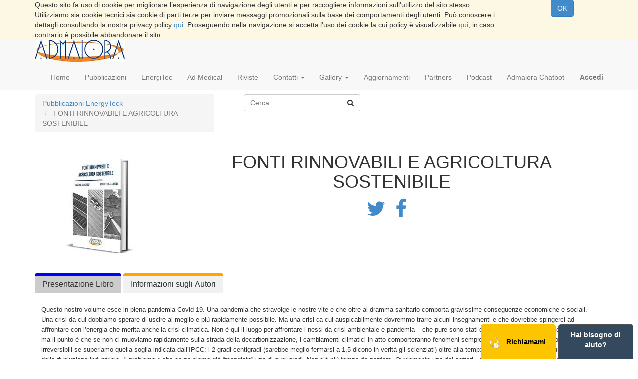

--- FILE ---
content_type: text/html; charset=utf-8
request_url: https://www.edizioniadmaiora.it/page/admedical/product/fonti-rinnovabili-e-agricoltura-sostenibile-2348?category=123
body_size: 38818
content:

			<!DOCTYPE html>
    <html lang="it-IT" data-oe-company-name="AD Maiora Distribuzioni s.a.s di Editrice AD Maiora s.r.l.s &amp; c.">
        <head>
            <meta charset="utf-8"/>
            
                
            
            
            
                
            

            <meta name="viewport" content="initial-scale=1"/>
            <meta name="description"/>
            <meta name="keywords"/>
            <meta name="generator" content="Odoo"/>
            <meta http-equiv="Content-Security-Policy" content="upgrade-insecure-requests"/>
            <title>FONTI RINNOVABILI E AGRICOLTURA SOSTENIBILE | Ad Maiora</title>

            <link rel="shortcut icon" href="/website_favicon/static/src/img/favicon.ico" type="image/x-icon"/>
                <link rel="shortcut icon" href="/admaiora/static/src/img/favicon.ico" type="image/x-icon"/>
            <link rel="apple-touch-icon" sizes="57x57" href="/website_favicon/static/src/img/apple-touch-icon-57x57.png"/>
                <link rel="apple-touch-icon" sizes="60x60" href="/website_favicon/static/src/img/apple-touch-icon-60x60.png"/>
                <link rel="apple-touch-icon" sizes="72x72" href="/website_favicon/static/src/img/apple-touch-icon-72x72.png"/>
                <link rel="apple-touch-icon" sizes="76x76" href="/website_favicon/static/src/img/apple-touch-icon-76x76.png"/>
                <link rel="apple-touch-icon" sizes="114x114" href="/website_favicon/static/src/img/apple-touch-icon-114x114.png"/>
                <link rel="apple-touch-icon" sizes="120x120" href="/website_favicon/static/src/img/apple-touch-icon-120x120.png"/>
                <link rel="apple-touch-icon" sizes="144x144" href="/website_favicon/static/src/img/apple-touch-icon-144x144.png"/>
                <link rel="apple-touch-icon" sizes="152x152" href="/website_favicon/static/src/img/apple-touch-icon-152x152.png"/>
                <link rel="apple-touch-icon" sizes="180x180" href="/website_favicon/static/src/img/apple-touch-icon-180x180.png"/>
                <link rel="icon" type="image/png" href="/website_favicon/static/src/img/favicon-32x32.png" sizes="32x32"/>
                <link rel="icon" type="image/png" href="/website_favicon/static/src/img/android-chrome-192x192.png" sizes="192x192"/>
                <link rel="icon" type="image/png" href="/website_favicon/static/src/img/favicon-96x96.png" sizes="96x96"/>
                <link rel="icon" type="image/png" href="/website_favicon/static/src/img/favicon-16x16.png" sizes="16x16"/>
                <link rel="manifest" href="/manifest.json"/>
                <meta name="msapplication-TileColor" content="#da532c"/>
                <meta name="msapplication-TileImage" content="/mstile-144x144.png"/>
                <meta name="theme-color" content="#ffffff"/>
            
            
                
                    <link rel="alternate" hreflang="it" href="https://www.edizioniadmaiora.it/page/admedical/product/fonti-rinnovabili-e-agricoltura-sostenibile-2348?category=123"/>
                
            

            
            <link href="/web/css/web.assets_common/d46248a" rel="stylesheet"/>
            
            <link href="/web/css/website.assets_frontend/e963e8a" rel="stylesheet"/>

            
        </head>
        <body>
            <div id="wrapwrap">
                
            <div id="website_cookie_notice" class="container-fluid bg-warning cc-cookies">
                <div class="container">
                    <div class="row">
                        <div class="col-xs-10">Questo sito fa uso di cookie per migliorare l’esperienza di navigazione
                            degli utenti e per raccogliere informazioni sull’utilizzo del sito stesso. Utilizziamo sia
                            cookie tecnici sia cookie di parti terze per inviare messaggi promozionali sulla base dei
                            comportamenti degli utenti. Può conoscere i dettagli consultando la nostra privacy policy
                            <a href="https://www.edizioniadmaiora.it/page/privacy">qui</a>.
                            Proseguendo nella navigazione si accetta l’uso dei cookie la cui policy è visualizzabile <a href="https://www.edizioniadmaiora.it/page/cookie-policy">qui</a>; in caso contrario
                            è
                            possibile abbandonare il sito.
                        </div>
                        <div class="col-xs-2 text-center">
                            <a class="btn btn-primary" href="/website_cookie_notice/ok">OK
                            </a>
                        </div>
                    </div>
                </div>
            </div>
        
            <header>
                    <div class="navbar navbar-default navbar-static-top">
                        <div class="container">
                            <div class="navbar-header">
                                <button type="button" class="navbar-toggle" data-toggle="collapse" data-target=".navbar-top-collapse">
                                    <span class="sr-only">Toggle navigation</span>
                                    <span class="icon-bar"></span>
                                    <span class="icon-bar"></span>
                                    <span class="icon-bar"></span>
                                </button>
                                <a href="/" class="navbar-brand logo">
            <img src="/logo.png" alt="Logo of AD Maiora Distribuzioni s.a.s di Editrice AD Maiora s.r.l.s &amp; c." title="AD Maiora Distribuzioni s.a.s di Editrice AD Maiora s.r.l.s &amp; c."/>
        </a>
    </div>
                            <div class="collapse navbar-collapse navbar-top-collapse">
                                <ul class="nav navbar-nav navbar-right" id="top_menu">
                                    
                                        
    <li>
        <a href="/">
            <span>Home</span>
        </a>
    </li>
    

                                    
                                        
    <li>
        <a href="/page/pubblicazioni">
            <span>Pubblicazioni</span>
        </a>
    </li>
    

                                    
                                        
    <li>
        <a href="/page/energyteck">
            <span>EnergiTec</span>
        </a>
    </li>
    

                                    
                                        
    <li>
        <a href="/page/admedical">
            <span>Ad Medical</span>
        </a>
    </li>
    

                                    
                                        
    <li>
        <a href="/page/riviste">
            <span>Riviste</span>
        </a>
    </li>
    

                                    
                                        
    
    <li class="dropdown ">
        <a class="dropdown-toggle" data-toggle="dropdown" href="#">
            <span>Contatti</span> <span class="caret"></span>
        </a>
        <ul class="dropdown-menu" role="menu">
            
                
    <li>
        <a href="/page/contactus-dove-siamo">
            <span>Dove Siamo</span>
        </a>
    </li>
    

            
                
    <li>
        <a href="/page/contactus-lavora-con-noi">
            <span>Lavora con Noi</span>
        </a>
    </li>
    

            
                
    <li>
        <a href="/page/contactus/candidati">
            <span>Invia il tuo CV</span>
        </a>
    </li>
    

            
        </ul>
    </li>

                                    
                                        
    
    <li class="dropdown ">
        <a class="dropdown-toggle" data-toggle="dropdown" href="#">
            <span>Gallery</span> <span class="caret"></span>
        </a>
        <ul class="dropdown-menu" role="menu">
            
                
    <li>
        <a href="/page/gallery-galleria-video">
            <span>Galleria Video</span>
        </a>
    </li>
    

            
                
    <li>
        <a href="/page/gallery-galleria-fotografica">
            <span>Galleria Fotografica</span>
        </a>
    </li>
    

            
        </ul>
    </li>

                                    
                                        
    <li>
        <a href="/page/aggiornamenti">
            <span>Aggiornamenti</span>
        </a>
    </li>
    

                                    
                                        
    <li>
        <a href="/page/partners">
            <span>Partners</span>
        </a>
    </li>
    

                                    
                                        
    <li>
        <a href="/page/podcast">
            <span>Podcast</span>
        </a>
    </li>
    

                                    
                                        
    <li>
        <a href="/admaiora_chatbot">
            <span>Admaiora Chatbot</span>
        </a>
    </li>
    

                                    
                                    
      <li class="hidden">
          <a href="/shop/cart">
              <i class="fa fa-shopping-cart"></i>
              Il mio Carrello <sup class="my_cart_quantity label label-primary"></sup>
          </a>
      </li>
  
                                    
                                <li class="divider" groups="base.group_public"></li>
        <li groups="base.group_public">
            <a href="/web/login">
                <b>Accedi</b>
            </a>
        </li>
    </ul>
                            </div>
                        </div>
                    </div>
                </header>
                <main>
                    
				
				<div itemscope="itemscope" itemtype="http://schema.org/Product" id="wrap" class="js_sale">
					<section class="container mt8 oe_website_sale " id="product_detail">
						<div class="row">
							<div class="col-sm-4">
								<ol class="breadcrumb">
									<li>
										<a href="/page/admedical/category/pubblicazioni-energyteck-123">Pubblicazioni EnergyTeck</a>
									</li>
									<li class="active">
										<span>FONTI RINNOVABILI E AGRICOLTURA SOSTENIBILE</span>
									</li>
								</ol>
							</div>
							<div class="col-sm-3">
								
			<form action="/page/pubblicazioni/category/pubblicazioni-energyteck-123?category=123" method="get" class="pull-right">

				
				<div class="input-group">
					<input type="text" name="search" class="search-query form-control" placeholder="Cerca..."/>
					<span class="input-group-btn">
						<a class="btn btn-default a-submit">
							<i class="fa fa-search"></i>
						</a>
					</span>
				</div>

			</form>
		
							</div>
							</div>

						<div class="oe_structure">
							<section>
								<div class="container">
									<div class="row">
										<div class="col-md-12">
											<div class="row">
												<div class="col-md-3">
													<img itemprop="image" class="img img-responsive" src="/website/image/product.template/2348_1a9a8bb/image/300x300" alt="FONTI RINNOVABILI E AGRICOLTURA SOSTENIBILE"/>
												</div>
												<div class="col-md-9">
													<h1 class="text-center">
														<span>FONTI RINNOVABILI E AGRICOLTURA SOSTENIBILE</span>
													</h1>
													<h3 class="text-muted text-center">
														<div style="text-align: -webkit-center;" class="social-share-buttons mt16" data-bind="social-share-buttons"></div>
													</h3>
													<div class="row" style="text-align:center; margin-bottom: 10%;">
														
														
														
													</div>
												</div>
											</div>
										</div>
									</div>
								</div>
							</section>
						</div>

						<div class="container oe_website_sale">
							<div class="panel panel-default" style="border: 0px solid transparent;">
								<div class="tab" style="background-color: transparent; border-bottom: unset;">
									
										
										<button class="tablinks active" style="border-top-color: blue;" onclick="openCity(event, tab_0)">
											<span class="panel-title">Presentazione Libro</span>
										</button>
									
										
										<button class="tablinks " style="border-top-color: orange;" onclick="openCity(event, tab_1)">
											<span class="panel-title">Informazioni sugli Autori</span>
										</button>
									
								</div>

								<div class="oe_structure">
									<section>
										<div class="container" style="border: 1px solid #ddd; border-radius: 0px 0px 4px 4px;">
											<div class="row">
												<div class="col-md-12 mb16 mt16">
													
														

														<div id="tab_0" class="tabcontent" style="display: inline-block ;"><div style=""><span style="font-size: 13px;">Questo nostro volume esce in piena pandemia Covid-19. Una pandemia che stravolge le nostre vite e che oltre al dramma sanitario comporta gravissime conseguenze economiche e sociali. Una crisi da cui dobbiamo sperare di uscire al meglio e più rapidamente possibile. Ma una crisi da cui auspicabilmente dovremmo trarre alcuni insegnamenti e che dovrebbe spingerci ad affrontare con l’energia che merita anche la crisi climatica. Non è qui il luogo per affrontare i nessi da crisi ambientale e pandemia – che pure sono stati dimostrati da numerosi studi scientifici – ma il punto è che se non ci muoviamo rapidamente sulla strada della decarbonizzazione, i cambiamenti climatici in atto comporteranno fenomeni sempre più estremi sino al rischio di diventare irreversibili se superiamo quella soglia indicata dall’IPCC: i 2 gradi centigradi (sarebbe meglio fermarsi a 1,5 dicono in verità gli scienziati) oltre alla temperatura media globale misurata prima della rivoluzione industriale. Il problema è che ce ne siamo già “mangiato” uno di quei gradi. Non c’è più tempo da perdere. Ovviamente uno dei settori – forse il principale, sia per le sue quantità di emissioni, sia per le implicazioni che ha su tutto il nostro sistema di vita – è il settore energetico. La transizione già in atto – grazie all’innovazione tecnologica che consente di ridurre costantemente i costi delle fonti rinnovabili – per cui stiamo uscendo dall’era fossile, deve accelerare. Dobbiamo fare più impianti eolici, più impianti fotovoltaici, biomasse, biometano, piccola e media geotermia, sfruttare il miniidro e tutte le altre fonti rinnovabili che ci metterà a disposizione la tecnologia in modo da essere pronti e “puliti” anche per l’elettrificazione dei trasporti o del riscaldamento/raffrescamento delle nostre case (con le pompe di calore). Ma l’altro settore che a volte si trascura come fonte di emissioni di gas climalteranti è l’agricoltura. Ma le attività agricole – quelle più innovative – possono al contrario diventare anche un formidabile alleato nella lotta alla crisi climatica. Si tratta quindi, insieme alle fonti rinnovabili, di spingere su quelle best practices agricole che riducono l’impatto e anzi possono arrivare ad assorbire carbonio. Dal biologico al “biometano fatto bene”, alla gestione intelligente del nostro patrimonio agroforestale. </span><span style='font-size: 13px; color: rgb(76, 76, 76); font-family: "Lucida Grande", Helvetica, Verdana, Arial, sans-serif;'>E invece spesso accade che queste due spinte entrino in collisione tra di loro. Si dice che il fotovoltaico a terra oltre ad essere “brutto” vada a detrimento della produzione agricola, che l’eolico avrebbe impatto devastante ovunque sul paesaggio (persino quando si propone di farlo in alto mare), per non parlare delle opposizioni che suscitano sul territorio biomasse e biometano, ci sono persino Bio-distretti che si oppongono al fotovoltaico.</span></div><div style=""><span style="font-size: small; color: rgb(34, 34, 34); font-family: Arial, Helvetica, sans-serif; background-color: rgb(255, 255, 255);">Le buone pratiche relative al biogas agricolo sono state fornite dalla rivista Biogas Informa del  Consorzio Italiano Biogas.</span></div><div style="">Questa pubblicazione del Kyoto Club vuole smentire questa narrazione sulla presunta incompatibilità di buona agricoltura e fonti rinnovabili non con semplici dichiarazioni di principio ma con una serie di esperienze concrete.  Belle esperienze portate avanti da belle persone e da belle comunità. Esperienze da replicare.</div></div>

													
														

														<div id="tab_1" class="tabcontent" style="display: none ;"><div style=""><span style="font-size: 13px; font-weight: bold;">Eugenio Barchiesi</span></div><div style=""><span style="font-size: 13px;">Ingegnere energetico specializzato in fonti rinnovabili ed efficienza energetica, dal 2015 inizia la collaborazione con Kyoto Club, occupandosi in particolare della pubblicazione “105 Buone Pratiche di Efficienza Energetica Made in Italy”, edita nel 2016. </span><span style="font-size: 13px;">Nel 2016 lavora presso Environment Park, parco scientifico-tecnologico con sede a Torino, dove si occupa di diagnosi energetiche di edifici pubblici comunali nell’ambito del progetto 2020 Together e del monitoraggio dei consumi negli edifici pubblici della Provincia di Cuneo, con analisi dei dati ottenuti.  </span><span style='font-size: 13px; color: rgb(76, 76, 76); font-family: "Lucida Grande", Helvetica, Verdana, Arial, sans-serif;'>Dal 2017 è coordinatore delle attività internazionali presso Kyoto Club, dove gestisce la parte tecnica dei progetti UE, tra cui: Interreg MED Compose sullo sviluppo delle rinnovabili nelle aree rurali, LIFE+ ORGANIKO a tema agricoltura biologica.</span></div><div style=""><br></div><div style=""><span style="font-size: 13px; font-weight: bold;">Roberto Calabresi</span></div><div style=""><span style="font-size: 13px;">Laureato in Scienze Ambientali con una tesi sullo sviluppo della filiera delle biomasse in Italia e con un back ground agricolo-ambientale maturato negli anni con esperienze di lavoro all’estero e in Italia. Dal 2005 collabora con Kyoto Club, è responsabile del programma “Scuole per Kyoto” per diffondere la cultura della sostenibilità ambientale e dell’efficienza energetica nelle scuole. Ha coordinato diversi progetti tra cui “CRES Climaresilienti”, “Pratiche di Sostenibilità” e “Sostenibilmente” attivati dal 2011 al 2016 grazie al supporto del Ministero dell’Ambiente e della Tutela del Territorio e del Mare, progetti dedicati allo sviluppo della conoscenza nei temi della sostenibilità ambientale attraverso interventi di mitigazione e adattamento secondo il principio della resilienza. Dal 2014 è coordinatore del gruppo di lavoro Agricoltura e Foreste di Kyoto Club che tratta i temi legati alla riduzione delle emissioni di gas serra e carbon sink nel settore agricolo-forestale attraverso la realizzazione di progetti a tema come il progetto “Parchi per Kyoto” per la forestazione dei parchi in Italia, il progetto LIFE+ ORGANIKO per lo sviluppo del biologico e i progetti CAPsizing e CNC per la diffusione della conoscenza della Politica agricola comune tra i giovani e la sostenibilità in Agricoltura.</span></div></div>

													
												</div>
											</div>
										</div>
									</section>
								</div>

								<script>
									function openCity(evt, cityName) {
									var i, tabcontent, tablinks;
									tabcontent = document.getElementsByClassName("tabcontent");
									for (i = 0; i < tabcontent.length; i++) {
									tabcontent[i].style.display = "none";
									}
									tablinks = document.getElementsByClassName("tablinks");
									for (i = 0; i < tablinks.length; i++) {
									tablinks[i].className = tablinks[i].className.replace(" active", "");
									}
									cityName.style.display = "inline-block";
									evt.currentTarget.className += " active";
									}
								</script>
							</div>
						</div>

						<div class="container oe_website_sale">
							<div class="panel panel-default">
								<div class="panel-heading">
									<h3 class="panel-title">Specifiche</h3>
								</div>
								<div class="panel-body">
									<ul style="padding: 0px;">
										
											<div>
												<strong style="display: inline-block; width: 120px;">
													<span>Titolo</span>:
												</strong>
												
													<span>FONTI RINNOVABILI E AGRICOLTURA SOSTENIBILE</span>
												
												
											</div>
										
											<div>
												<strong style="display: inline-block; width: 120px;">
													<span>Editore</span>:
												</strong>
												
													<span>Energitec</span>
												
												
											</div>
										
											<div>
												<strong style="display: inline-block; width: 120px;">
													<span>Anno</span>:
												</strong>
												
													<span>Dicembre 2020</span>
												
												
											</div>
										
											<div>
												<strong style="display: inline-block; width: 120px;">
													<span>Libro in Broussura</span>:
												</strong>
												
													<span>295 pagine</span>
												
												
											</div>
										
											<div>
												<strong style="display: inline-block; width: 120px;">
													<span>Indice Analitico</span>:
												</strong>
												
												
													<a href="/web/binary/download_document?model=product.template.website.specifiche&amp;filename=file_name&amp;field=file&amp;id=8670" title="Download Indice Analitico">
														<span>Download Indice Analitico</span>
													</a>
												
											</div>
										
											<div>
												<strong style="display: inline-block; width: 120px;">
													<span>Prefazione</span>:
												</strong>
												
												
													<a href="/web/binary/download_document?model=product.template.website.specifiche&amp;filename=file_name&amp;field=file&amp;id=8671" title="Download Prefazione">
														<span>Download Prefazione</span>
													</a>
												
											</div>
										
											<div>
												<strong style="display: inline-block; width: 120px;">
													<span>Estratto Libro</span>:
												</strong>
												
												
													<a href="/web/binary/download_document?model=product.template.website.specifiche&amp;filename=file_name&amp;field=file&amp;id=8672" title="Download Estratto Libro">
														<span>Download Estratto Libro</span>
													</a>
												
											</div>
										
											<div>
												<strong style="display: inline-block; width: 120px;">
													<span>Autori</span>:
												</strong>
												
													<span>Eugenio Barchiesi - Roberto Calabresi</span>
												
												
											</div>
										

									</ul>
								</div>
							</div>

						</div>

					</section>
					<div itemprop="description" class="oe_structure mt16" id="product_full_description"></div>

				</div>
			
                </main>
                <footer>
                    <div class="container hidden-print">
      <div class="row mt16 mb16">
        <div class="text-center col-md-4">
          <div class="panel text-center col-md-12" style="height: 253px; padding-top: 60px;">
            <div style="margin:auto;max-width:250px;">
              <img class="admaiora_footer_content_lx" src="/admaiora/static/src/images/sede_roma.png" style="width: 100%; display: none;"/>
              <img class="admaiora_footer_content_lx" src="/admaiora/static/src/images/sede_roma1.png" style="width: 100%; display: none;"/>
              <img class="admaiora_footer_content_lx" src="/admaiora/static/src/images/sede_roma2.png" style="width: 100%; display: none;"/>
              <img class="admaiora_footer_content_lx" src="/admaiora/static/src/images/sede_roma3.png" style="width: 100%; display: none;"/>
              <img class="admaiora_footer_content_lx" src="/admaiora/static/src/images/sede_roma4.png" style="width: 100%; display: none;"/>
              <img class="admaiora_footer_content_lx" src="/admaiora/static/src/images/sede_roma5.png" style="width: 100%; display: none;"/>
              <img class="admaiora_footer_content_lx" src="/admaiora/static/src/images/sede_roma6.png" style="width: 100%; display: none;"/>
              <img class="admaiora_footer_content_lx" src="/admaiora/static/src/images/sede_roma7.png" style="width: 100%; display: block;"/>
              <img class="admaiora_footer_content_lx" src="/admaiora/static/src/images/sede_roma8.png" style="width: 100%; display: none;"/>
              <img class="admaiora_footer_content_lx" src="/admaiora/static/src/images/sede_roma9.png" style="width: 100%; display: none;"/>
              <img class="admaiora_footer_content_lx" src="/admaiora/static/src/images/sede_roma10.png" style="width: 100%; display: none;"/>
              <img class="admaiora_footer_content_lx" src="/admaiora/static/src/images/sede_roma11.png" style="width: 100%; display: none;"/>
            </div>
          </div>
          <script>
								var admaiora_footer_content_lx_index = 0;
								admaiora_footer_content_lx_carousel();

								function admaiora_footer_content_lx_carousel() {
								var admaiora_footer_content_lx_x =
								document.getElementsByClassName("admaiora_footer_content_lx");
								for (var admaiora_footer_content_lx_i = 0; admaiora_footer_content_lx_i <
								admaiora_footer_content_lx_x.length; admaiora_footer_content_lx_i++) {
								admaiora_footer_content_lx_x[admaiora_footer_content_lx_i].style.display = "none";
								}
								admaiora_footer_content_lx_index++;
								if (admaiora_footer_content_lx_index > admaiora_footer_content_lx_x.length)
								{admaiora_footer_content_lx_index = 1}
								admaiora_footer_content_lx_x[admaiora_footer_content_lx_index-1].style.display =
								"block";
								setTimeout(admaiora_footer_content_lx_carousel, 1000); // Change image every 1 seconds
								}
							</script>
        </div>
        <div class="col-md-4 text-center">
          <div class="panel text-center col-md-12" style="height: 253px;">
            <div style="margin:auto;max-width:250px">
              <div class="admaiora_footer_content_cx" style="display: block;">
                <h3>20 anni di Editoria</h3>
                <br/>
                <img src="/admaiora/static/src/images/front-icon3.png"/>
                <p>Pubblichiamo Libri per professionisti da oltre 10 anni collaborando con autori di primo piano.</p>
              </div>
              <div class="admaiora_footer_content_cx" style="display: none;">
                <h3>Argomenti Trattati</h3>
                <br/>
                <img src="/admaiora/static/src/images/hand_smudge.png"/>
                <p>Trattiamo solo argomenti attuali e utili con un occhio alle ultime novità in tema legislativo e dottrinario.</p>
              </div>
              <div class="admaiora_footer_content_cx" style="display: none;">
                <h3>Aggiornamenti</h3>
                <br/>
                <img src="/admaiora/static/src/images/aggiornamenti.png"/>
                <p>Oltre al libro forniamo sempre aggiornamenti e/o integrazioni per tenere aggiornato il professionista.</p>
              </div>
              <div class="admaiora_footer_content_cx" style="display: none;">
                <h3>Utile ai Professionisti</h3>
                <br/>
                <img src="/admaiora/static/src/images/group.png"/>
                <p>Le nostre opere sono pensate per i professionisti. Pertanto, hanno un taglio pratico e utile al loro lavoro quotidiano.</p>
              </div>
            </div>
            <script>
									var admaiora_footer_content_cx_index = 0;
									admaiora_footer_content_cx_carousel();

									function admaiora_footer_content_cx_carousel() {
									var admaiora_footer_content_cx_x =
									document.getElementsByClassName("admaiora_footer_content_cx");
									for (var admaiora_footer_content_cx_i = 0; admaiora_footer_content_cx_i <
									admaiora_footer_content_cx_x.length; admaiora_footer_content_cx_i++) {
									admaiora_footer_content_cx_x[admaiora_footer_content_cx_i].style.display = "none";
									}
									admaiora_footer_content_cx_index++;
									if (admaiora_footer_content_cx_index > admaiora_footer_content_cx_x.length)
									{admaiora_footer_content_cx_index = 1}
									admaiora_footer_content_cx_x[admaiora_footer_content_cx_index-1].style.display =
									"block";
									setTimeout(admaiora_footer_content_cx_carousel, 5000); // Change image every 5
									seconds
									}
								</script>
          </div>
        </div>
        <div class="col-md-4 text-center">
          <div class="panel text-center col-md-12" style="height: 253px;">
            <h3>Numero Verde Consulenze</h3>
            <div style="margin:auto;max-width:250px">
              <div class="admaiora_footer_content_rx" style="display: block;">
                <img src="/admaiora/static/src/images/numero_verde_admaiora_man.png" style="width:100%;"/>
              </div>
              <div class="admaiora_footer_content_rx" style="display: none;">
                <img src="/admaiora/static/src/images/numero_verde_admaiora_woman.png" style="width:100%;"/>
              </div>
              <p>dal Lunedì al Venerdì 15,00-19,30 solo da numero fisso e senza oscuramento CLI</p>
            </div>
            <script>
									var admaiora_footer_content_rx_index = 0;
									admaiora_footer_content_rx_carousel();

									function admaiora_footer_content_rx_carousel() {
									var admaiora_footer_content_rx_i;
									var admaiora_footer_content_rx_x =
									document.getElementsByClassName("admaiora_footer_content_rx");
									for (admaiora_footer_content_rx_i = 0; admaiora_footer_content_rx_i <
									admaiora_footer_content_rx_x.length; admaiora_footer_content_rx_i++) {
									admaiora_footer_content_rx_x[admaiora_footer_content_rx_i].style.display = "none";
									}
									admaiora_footer_content_rx_index++;
									if (admaiora_footer_content_rx_index > admaiora_footer_content_rx_x.length)
									{admaiora_footer_content_rx_index = 1}
									admaiora_footer_content_rx_x[admaiora_footer_content_rx_index-1].style.display =
									"block";
									setTimeout(admaiora_footer_content_rx_carousel, 5000); // Change image every 5
									seconds
									}
								</script>
          </div>
        </div>
      </div>
      <div style="width:100%;margin-top:2%;margin-bottom:2%;text-align: center;">
        <iframe srcdoc="&lt;html&gt;&lt;head&gt;&lt;style&gt;html, body {
  color: #303030 !important;
  height: 100% !important;
  overflow: hidden !important;
}
#btn-once-09632142332287942 {
  border: 2px solid #f06a0a !important;
  background-color: #f06a0a !important;
  color: #fefefe !important;
}
#btn-site-04170357882494965 {
  border: 2px solid #333 !important;
  background-color: #fefefe !important;
  color: #333 !important;
}
#btn-once-09632142332287942:hover {
  background-color: #fefefe !important;
  color: #333 !important;
}
#btn-site-04170357882494965:hover {
  background-color: #fefefe !important;
  border: 2px solid #f06a0a !important;
}
#ico-help-07221664102723301, #ico-close-03284556044392948 {
  position: absolute;
  right: 4px;
  top: 4px;
  text-align: center;
  text-decoration: none;
}
#ico-close-03284556044392948 {
  left: 4px;
  width: 20px;
}
#ico-help-07221664102723301:before, #ico-close-03284556044392948:before {
  border: 2px solid;
  border-radius: 50%;
  display: inline-flex;
  justify-content: center;
  align-items: center;
  color: #555;
  content: '?';
  font-family: -apple-system, BlinkMacSystemFont, avenir next, avenir, segoe ui, liberation sans, Ubuntu, helvetica neue, helvetica, Cantarell, roboto, noto, arial, sans-serif;
  font-size: 12px;
  font-weight: bold;
  -webkit-font-smoothing: antialiased;
  -moz-osx-font-smoothing: grayscale;
  padding: 1px;
  height: 1em;
  width: 1em;
}
#ico-close-03284556044392948:before {
  border: 0;
  content: '✕';
  padding: 4px;
}
#ico-help-07221664102723301:hover:before, #ico-close-03284556044392948:hover:before {
  color: #ec9329;
}
a {
  text-decoration: underline;
  color: black;
}
a:hover {
  color: #ec9329;
}
@media (prefers-color-scheme: dark) {
  :root {
    color-scheme: dark;
  }
  body {
    background-color: #333 !important;
    color: #ddd !important;
  }
  a, a:visited {
    color: #ddd !important;
  }
  a:hover {
    color: #f06a0a !important;
  }
  #ico-help-07221664102723301:before, #ico-close-03284556044392948:before {
    color: #aaa;
  }
  #btn-site-04170357882494965 {
    background-color: #333 !important;
    border: solid 2px #ddd !important;
    color: #ddd !important;
  }
  #btn-once-09632142332287942:hover, #btn-site-04170357882494965:hover {
    background-color: #333 !important;
    color: #ddd !important;
  }
}&lt;/style&gt;&lt;/head&gt;&lt;body style=&quot;margin:0&quot;&gt;&lt;div style=&quot;display: flex !important; flex-direction: column !important; align-items: center !important; justify-content: center !important; width: 100% !important; height: 100% !important;&quot;&gt;&lt;div style=&quot;font-family: helvetica, arial, sans-serif !important; font-size: 16px !important; display: flex !important; flex-wrap: wrap !important; justify-content: center !important; text-align: center !important; margin: 10px !important;&quot;&gt;&lt;div&gt;Privacy Badger ha sostituito &lt;a data-cke-saved-href=&quot;https://www.facebook.com/plugins/page.php?href=https%3A%2F%2Fwww.facebook.com%2Fedizioniadmaioraofficialpage%2F&amp;amp;tabs=timeline&amp;amp;width=500&amp;amp;height=340&amp;amp;small_header=false&amp;amp;adapt_container_width=true&amp;amp;hide_cover=false&amp;amp;show_facepile=true&amp;amp;appId&quot; href=&quot;https://www.facebook.com/plugins/page.php?href=https%3A%2F%2Fwww.facebook.com%2Fedizioniadmaioraofficialpage%2F&amp;amp;tabs=timeline&amp;amp;width=500&amp;amp;height=340&amp;amp;small_header=false&amp;amp;adapt_container_width=true&amp;amp;hide_cover=false&amp;amp;show_facepile=true&amp;amp;appId&quot; rel=&quot;noreferrer&quot; target=&quot;_blank&quot;&gt;questo widget Facebook Page &lt;/a&gt;&lt;/div&gt;&lt;a id=&quot;ico-close-03284556044392948&quot; data-cke-saved-href=&quot;javascript:void(0)&quot; href=&quot;javascript:void(0)&quot;&gt;&lt;/a&gt;&lt;a id=&quot;ico-help-07221664102723301&quot; data-cke-saved-href=&quot;https://privacybadger.org/#How-does-Privacy-Badger-handle-social-media-widgets&quot; href=&quot;https://privacybadger.org/#How-does-Privacy-Badger-handle-social-media-widgets&quot; rel=&quot;noreferrer&quot; target=&quot;_blank&quot;&gt;&lt;/a&gt;&lt;/div&gt;&lt;div style=&quot;font-family: helvetica, arial, sans-serif !important; font-size: 16px !important; display: flex !important; flex-wrap: wrap !important; justify-content: center !important; text-align: center !important; margin: 10px !important; width: 100% !important;&quot;&gt;&lt;button id=&quot;btn-once-09632142332287942&quot; style=&quot;transition: background-color 0.25s ease-out, border-color 0.25s ease-out, color 0.25s ease-out !important; border-radius: 3px !important; cursor: pointer !important; font-family: -apple-system, BlinkMacSystemFont, avenir next, avenir, segoe ui, liberation sans, Ubuntu, helvetica neue, helvetica, Cantarell, roboto, noto, arial, sans-serif !important; font-size: 14px !important; font-weight: bold !important; line-height: 16px !important; padding: 10px !important; margin: 4px !important; width: 70% !important; max-width: 280px !important;&quot;&gt;Permetti una volta&lt;/button&gt;&lt;button id=&quot;btn-site-04170357882494965&quot; style=&quot;transition: background-color 0.25s ease-out, border-color 0.25s ease-out, color 0.25s ease-out !important; border-radius: 3px !important; cursor: pointer !important; font-family: -apple-system, BlinkMacSystemFont, avenir next, avenir, segoe ui, liberation sans, Ubuntu, helvetica neue, helvetica, Cantarell, roboto, noto, arial, sans-serif !important; font-size: 14px !important; font-weight: bold !important; line-height: 16px !important; padding: 10px !important; margin: 4px !important; width: 70% !important; max-width: 280px !important;&quot;&gt;Permetti sempre in questo sito&lt;/button&gt;&lt;/div&gt;&lt;/div&gt;&lt;/body&gt;&lt;/html&gt;" style="background-color: rgb(255, 255, 255) !important; border: 1px solid rgb(236, 147, 41) !important; min-width: 220px !important; min-height: 210px !important; max-height: 600px !important; pointer-events: all !important; z-index: 999 !important; width: 500px !important; height: 340px !important;"></iframe>
      </div>
    </div>
  <div class="container mt16 mb8">
					<div class="text-muted" style="text-align: center;">
						Ad Maiora s.r.l.s.
						<br/>Copyright &copy; 2022 -
						<a href="/">
							<span>AD Maiora Distribuzioni s.a.s di Editrice AD Maiora s.r.l.s &amp; c.</span>
						</a>
						- P.IVA
						<span>IT07596730726</span>
						<br/>Admaiora Radio - LICENZA SIAE n° 5875/I/5616
						<br/>
						<span>
							<a href="/page/privacy">Informativa sulla Privacy</a>
						</span>
					</div>

					<div class="pull-right" style="margin-top: 10px;">
						Powered by <a class="label" href="http://www.nextsoft.it/" style="background-color: #4c66dd;">
						NextSoft
					</a>  
						L'epicentro del cambiamento
					</div>
				</div>


			</footer>
            </div>

            
            <script type="text/javascript" src="/web/js/web.assets_common/d46248a"></script>
            
            <script type="text/javascript" src="/web/js/website.assets_frontend/e963e8a"></script>
            
        
            
            <link property="stylesheet" href="http://www.edizioniadmaiora.it/web/css/im_livechat.internal_lib" rel="stylesheet"/>
            <script src="http://www.edizioniadmaiora.it/web/js/im_livechat.internal_lib" type="text/javascript"></script>
            <script src="http://www.edizioniadmaiora.it/im_livechat/loader/admaiora/1" type="text/javascript"></script>
        
        
    
                    

                    <a href="/page/recallme" target="_blank">
                        <div class="oe_richiamami_button hidden-print">
                            <div class="button-content">
                                <div class="button-icon">
                                    <img src="/admaiora/static/src/images/helpdesk_logo.png" alt="Helpdesk"/>
                                </div>
                                <div class="button-text">
                                    Richiamami
                                </div>
                            </div>
                        </div>
                    </a>

                    
                
            </body>
    </html>

		

--- FILE ---
content_type: text/css
request_url: https://www.edizioniadmaiora.it/web/css/im_livechat.internal_lib
body_size: 4955
content:

/* /im_chat/static/src/css/im_common.css defined in bundle 'im_livechat.internal_lib' */
 .openerp_style{font-family: "Lucida Grande", Helvetica, Verdana, Arial, sans-serif; color: #4c4c4c; font-size: 13px; background: white; text-shadow: 0 1px 1px rgba(255, 255, 255, 0.5);}.oe_chat_button{position: fixed; bottom: 0px; right: 6px; display: inline-block; min-width: 100px; background-color: rgba(60, 60, 60, 0.6); font-family: 'Lucida Grande', 'Lucida Sans Unicode', Arial, Verdana, sans-serif; font-size: 14px; font-weight: bold; padding: 10px; color: white; text-shadow: rgb(59, 76, 88) 1px 1px 0px; border: 1px solid rgb(80, 80, 80); border-bottom: 0px; border-top-left-radius: 5px; border-top-right-radius: 5px; cursor: pointer; z-index:500;}.oe_im_chatview{position: fixed; overflow: hidden; margin-bottom: 5px; margin-right: 6px; background: rgba(60, 60, 60, 0.8); -moz-border-radius: 3px; -webkit-border-radius: 3px; border-radius: 3px; -moz-box-shadow: 0 0 3px rgba(0,0,0,0.3), 0 2px 4px rgba(0,0,0,0.3); -webkit-box-shadow: 0 0 3px rgba(0, 0, 0, 0.3), 0 2px 4px rgba(0, 0, 0, 0.3); box-shadow: 0 0 3px rgba(0, 0, 0, 0.3), 0 2px 4px rgba(0, 0, 0, 0.3); width: 240px; z-index:500;}.oe_im_chatview .oe_im_chatview_disconnected{display:none; z-index: 100; width: 100%; background: #E8EBEF; padding: 5px; font-size: 11px; color: #999; line-height: 14px; height: 28px; overflow: hidden;}.oe_im_chatview.oe_im_chatview_disconnected_status .oe_im_chatview_disconnected{display: block;}.oe_im_chatview .oe_im_chatview_header{padding: 3px 6px 2px; background: #DEDEDE; background: -moz-linear-gradient(#FCFCFC, #DEDEDE); background: -webkit-gradient(linear, left top, left bottom, from(#FCFCFC), to(#DEDEDE)); -moz-border-radius: 3px 3px 0 0; -webkit-border-radius: 3px 3px 0 0; border-radius: 3px 3px 0 0; border-bottom: 1px solid #AEB9BD; cursor: pointer;}.oe_im_chatview .oe_im_chatview_header_name{max-width: 75%; word-wrap: break-word; display: inline-block; height: 15px; white-space: nowrap; overflow: hidden; text-overflow: ellipsis;}.oe_im_chatview .oe_im_chatview_right{padding: 0; background: transparent; border: 0; float: right; color: gray ;}.oe_im_chatview .oe_im_chatview_right div, .oe_im_chatview .oe_im_chatview_right button{cursor: pointer; background: transparent; border: 0; margin-left: 5px; -webkit-appearance: none; font-size: 18px; line-height: 16px; font-weight: bold; text-shadow: 0 1px 0 white; opacity: 0.9; display: inline-block;}.oe_im_chatview .oe_im_chatview_content{overflow: auto; height: 287px; width: 240px;}.oe_im_chatview.oe_im_chatview_disconnected_status .oe_im_chatview_content{height: 249px;}.oe_im_chatview .oe_im_chatview_footer{position: relative; padding: 3px; border-top: 1px solid #AEB9BD; background: #DEDEDE; background: -moz-linear-gradient(#FCFCFC, #DEDEDE); background: -webkit-gradient(linear, left top, left bottom, from(#FCFCFC), to(#DEDEDE)); -moz-border-radius: 0 0 3px 3px; -webkit-border-radius: 0 0 3px 3px; border-radius: 0 0 3px 3px;}.oe_im_chatview .oe_im_chatview_input{width: 222px; font-family: Lato, Helvetica, sans-serif; font-size: 13px; color: #333; padding: 1px 5px; border: 1px solid #AEB9BD; -moz-border-radius: 3px; -webkit-border-radius: 3px; border-radius: 3px; -moz-box-shadow: inset 0 1px 4px rgba(0,0,0,0.2); -webkit-box-shadow: inset 0 1px 4px rgba(0, 0, 0, 0.2); box-shadow: inset 0 1px 4px rgba(0, 0, 0, 0.2);}.oe_im_chatview .oe_im_chatview_message_bubble{background: white; position: relative; min-height: 32px; padding: 3px; margin: 3px; -moz-border-radius: 3px; -webkit-border-radius: 3px; border-radius: 3px;}.oe_im_chatview .oe_im_chatview_message_bubble .smiley{font-size: 18px;}.oe_im_chatview .oe_im_chatview_technical_bubble{background: #D8D8D8; position: relative; min-height: 32px; padding: 3px; margin: 3px; -moz-border-radius: 3px; -webkit-border-radius: 3px; border-radius: 3px; font-style:italic;}.oe_im_chatview .oe_im_chatview_clip{position: relative; float: left; width: 26px; height: 26px; margin-right: 4px; -moz-box-shadow: 0 0 2px 1px rgba(0,0,0,0.25); -webkit-box-shadow: 0 0 2px 1px rgba(0, 0, 0, 0.25); box-shadow: 0 0 2px 1px rgba(0, 0, 0, 0.25);}.oe_im_chatview .oe_im_chatview_avatar{float: left; width: 26px; height: auto; clip: rect(0, 26px, 26px, 0); max-width: 100%; width: auto; height: auto; vertical-align: middle; border: 0; -ms-interpolation-mode: bicubic;}.oe_im_chatview .oe_im_chatview_time{position: absolute; right: 0px; top: 0px; margin: 3px; text-align: right; line-height: 13px; font-size: 11px; color: #999; width: 60px; overflow: hidden;}.oe_im_chatview .oe_im_chatview_from{margin: 0 0 2px 0; line-height: 14px; font-weight: bold; font-size: 12px; width: 140px; text-overflow: ellipsis; white-space: nowrap; overflow: hidden; color: #3A87AD;}.oe_im_chatview .oe_im_chatview_bubble_list{}.oe_im_chatview .oe_im_chatview_bubble_item{margin: 0 0 2px 30px; line-height: 14px; word-wrap: break-word;}.oe_im_chatview_online{margin-top: -4px; width: 11px; height: 11px;}.oe_im_chatview .oe_im_chatview_date_separator{background: transparent; position: relative; padding: 3px; color: #aaa; margin: 3px; text-align: right; font-size: 12px;}

--- FILE ---
content_type: application/javascript
request_url: https://www.edizioniadmaiora.it/web/proxy/load?session_id=&jsonp=jQuery18309348224501818105_1768911027159&r=%7B%22jsonrpc%22%3A%222.0%22%2C%22method%22%3A%22call%22%2C%22params%22%3A%7B%22path%22%3A%22%2Fim_chat%2Fstatic%2Fsrc%2Fxml%2Fim_chat.xml%22%7D%2C%22id%22%3A418116270%7D&session_id=&_=1768911027339
body_size: 3763
content:
jQuery18309348224501818105_1768911027159({"jsonrpc": "2.0", "id": 418116270, "session_id": "ae1510eec38a2437b9ead68e08bd6f5acb20c4e5", "result": "<?xml version=\"1.0\" encoding=\"UTF-8\"?>\n<!-- vim:fdl=1:\n-->\n<templates xml:space=\"preserve\">\n<t t-name=\"im_chat.Conversation\">\n    <div class=\"oe_im_chatview_header\">\n        <span class=\"oe_im_chatview_header_name\"></span>\n        <span class=\"oe_im_chatview_nbr_messages\"/>\n        <span class=\"oe_im_chatview_right\">\n            <div class=\"oe_im_chatview_close\">\u00d7</div>\n        </span>\n    </div>\n    <div class=\"oe_im_chatview_content\">\n        <div class=\"oe_im_chatview_status\"/>\n        <div class=\"oe_im_chatview_content_bubbles\"></div>\n    </div>\n    <div class=\"oe_im_chatview_footer\">\n        <input class=\"oe_im_chatview_input\" t-att-placeholder=\"widget.inputPlaceholder\" />\n    </div>\n</t>\n<t t-name=\"im_chat.Conversation_content\">\n    <t t-foreach=\"_.keys(list)\" t-as=\"date\">\n        <div class=\"oe_im_chatview_date_separator\">\n            <t t-esc=\"Date.parse(date).toString(Date.CultureInfo.formatPatterns.longDate)\"/>\n        </div>\n        <t t-foreach=\"list[date]\" t-as=\"bubble\">\n            <t t-if=\"bubble[0].type === 'message'\">\n                <t t-call=\"im_chat.Conversation_message_bubble\">\n                    <t t-set=\"messages\" t-value=\"bubble\"/>\n                </t>\n            </t>\n            <t t-if=\"bubble[0].type === 'meta'\">\n                <t t-call=\"im_chat.Conversation_technical_bubble\">\n                    <t t-set=\"messages\" t-value=\"bubble\"/>\n                </t>\n            </t>\n        </t>\n    </t>\n</t>\n<t t-name=\"im_chat.Conversation_message_bubble\">\n    <div class=\"oe_im_chatview_message_bubble\">\n        <div class=\"oe_im_chatview_clip\">\n            <img class=\"oe_im_chatview_avatar\" t-att-src=\"_.last(messages).from_id[2]\"/>\n        </div>\n        <div class=\"oe_im_chatview_from\"><t t-esc=\"_.last(messages).from_id[1]\"/></div>\n        <div class=\"oe_im_chatview_bubble_list\">\n            <t t-foreach=\"messages\" t-as=\"m\">\n                <div class=\"oe_im_chatview_bubble_item\"><t t-raw=\"m.message\"/></div>\n            </t>\n        </div>\n        <div class=\"oe_im_chatview_time\"><t t-esc=\"Date.parse((_.last(messages).create_date)).toString('HH:mm')\"/></div>\n    </div>\n</t>\n<t t-name=\"im_chat.Conversation_technical_bubble\">\n    <div class=\"oe_im_chatview_technical_bubble\">\n        <div class=\"oe_im_chatview_from\"><t t-esc=\"_.last(messages).from_id[1]\"/></div>\n        <div>\n            <t t-foreach=\"messages\" t-as=\"m\">\n                <div><t t-raw=\"m.message\"/></div>\n            </t>\n        </div>\n        <div class=\"oe_im_chatview_time\"><t t-esc=\"Date.parse((_.last(messages).create_date)).toString('HH:mm')\"/></div>\n    </div>\n</t>\n\n<t t-name=\"im_chat.UserWidget\">\n    <div class=\"oe_im_user ui-draggable\">\n        <span class=\"oe_im_user_clip\">\n            <img t-att-src=\"widget.get('image_url')\" class=\"oe_im_user_avatar\"/>\n        </span>\n        <span class=\"oe_im_user_name\"><t t-esc=\"widget.get('name')\"/></span>\n        <img t-att-src=\"'/im_chat/static/src/img/green.png'\" t-att-data-im-user-id=\"widget.get('id')\" class=\"oe_im_user_online\"/>\n    </div>\n</t>\n<t t-name=\"im_chat.InstantMessaging\">\n    <div class=\"oe_im\">\n        <div class=\"oe_im_frame_header\">\n            <span class=\"oe_e oe_im_search_icon\">\u00f4</span>\n            <input class=\"oe_im_searchbox\" placeholder=\"Search users...\"/>\n            <span class=\"oe_e oe_im_search_clear\">[</span>\n        </div>\n        <div class=\"oe_im_users\"></div>\n        <div class=\"oe_im_content\"></div>\n    </div>\n</t>\n<t t-name=\"im_chat.ImTopButton\">\n    <li t-att-title='_t(\"Display Instant Messaging\")'>\n        <a href=\"#\">\n              <i id=\"oe_topbar_imbutton_icon\" class=\"fa fa-comments-o\"/>\n        </a>\n    </li>\n</t>\n</templates>\n"});

--- FILE ---
content_type: application/javascript
request_url: https://www.edizioniadmaiora.it/im_livechat/available?session_id=e2d2a44b56f6b2e112f09baafd140dda1b64abfa&jsonp=jQuery18309348224501818105_1768911027158&r=%7B%22jsonrpc%22%3A%222.0%22%2C%22method%22%3A%22call%22%2C%22params%22%3A%7B%22db%22%3A%22admaiora%22%2C%22channel%22%3A1%7D%2C%22id%22%3A691069359%7D&session_id=e2d2a44b56f6b2e112f09baafd140dda1b64abfa&_=1768911027728
body_size: -159
content:
jQuery18309348224501818105_1768911027158({"jsonrpc": "2.0", "id": 691069359, "session_id": "e2d2a44b56f6b2e112f09baafd140dda1b64abfa", "result": true});

--- FILE ---
content_type: application/javascript
request_url: https://www.edizioniadmaiora.it/gen_session_id?session_id=&jsonp=jQuery18309348224501818105_1768911027158&r=%7B%22jsonrpc%22%3A%222.0%22%2C%22method%22%3A%22call%22%2C%22params%22%3A%7B%7D%2C%22id%22%3A244131204%7D&session_id=&_=1768911027337
body_size: -116
content:
jQuery18309348224501818105_1768911027158({"jsonrpc": "2.0", "id": 244131204, "session_id": "ae1510eec38a2437b9ead68e08bd6f5acb20c4e5", "result": "e2d2a44b56f6b2e112f09baafd140dda1b64abfa"});

--- FILE ---
content_type: application/javascript
request_url: https://www.edizioniadmaiora.it/web/proxy/load?session_id=e2d2a44b56f6b2e112f09baafd140dda1b64abfa&jsonp=jQuery18309348224501818105_1768911027158&r=%7B%22jsonrpc%22%3A%222.0%22%2C%22method%22%3A%22call%22%2C%22params%22%3A%7B%22path%22%3A%22%2Fim_livechat%2Fstatic%2Fsrc%2Fxml%2Fim_livechat.xml%22%7D%2C%22id%22%3A185149845%7D&session_id=e2d2a44b56f6b2e112f09baafd140dda1b64abfa&_=1768911027577
body_size: -24
content:
jQuery18309348224501818105_1768911027158({"jsonrpc": "2.0", "id": 185149845, "session_id": "e2d2a44b56f6b2e112f09baafd140dda1b64abfa", "result": "<?xml version=\"1.0\" encoding=\"UTF-8\"?>\n\n<templates>\n<t t-name=\"chatButton\">\n    <t t-esc=\"widget.text\"/>\n</t>\n</templates>"});